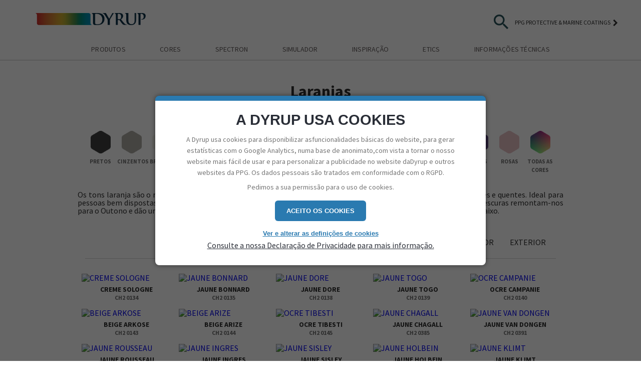

--- FILE ---
content_type: text/html; charset=utf-8
request_url: https://dyrup.pt/cores/laranjas
body_size: 8794
content:
<!DOCTYPE html>
<html lang="pt">
<head>
    <meta charset="utf-8" />
    <meta name="viewport" content="width=device-width, initial-scale=1.0">
    <meta name="google-site-verification" content="PZgoyYFalWoOxNc2XCuB43wUEnoNJGgZvrDifFOdCPg" />
        <title>Laranjas</title>
    <link href="/favicon.png" rel="icon" type="image/png" sizes="32x32" />
    <link href="/Content/css/bootstrap-grid.min.css" rel="stylesheet"/>
<link href="/Content/css/layout.css" rel="stylesheet"/>
<link href="/Content/css/StyleSheet.css" rel="stylesheet"/>


    <script>
        (function(d) {
            var stylesheets = [
                "https://fonts.googleapis.com/css?family=Source+Sans+Pro:400,500,600,700&display=swap&subset=latin-ext",
                "https://fonts.googleapis.com/icon?family=Material+Icons",
                "https://ajax.googleapis.com/ajax/libs/jqueryui/1.12.1/themes/smoothness/jquery-ui.css",
                "https://cdn.jsdelivr.net/npm/instantsearch.css@7/themes/algolia-min.css",
                "https://cdnjs.cloudflare.com/ajax/libs/jquery-modal/0.9.1/jquery.modal.min.css"
            ];

            for (var i = 0; i < stylesheets.length; i++) {
                var s = document.createElement('link');
                s.href = stylesheets[i];
                s.rel = "stylesheet";
                document.head.appendChild(s);
            }
        })(document);

        var siteDomain = 'prd';
    </script>

        <!-- Google Tag Manager -->
        <script>
            (function (w, d, s, l, i) {
                w[l] = w[l] || []; w[l].push({
                    'gtm.start':
                    new Date().getTime(), event: 'gtm.js'
                }); var f = d.getElementsByTagName(s)[0],
                j = d.createElement(s), dl = l != 'dataLayer' ? '&l=' + l : ''; j.async = true; j.src =
                'https://www.googletagmanager.com/gtm.js?id=' + i + dl; f.parentNode.insertBefore(j, f);
            })(window, document, 'script', 'dataLayer', 'GTM-WMJZJ6');
        </script>
        <!-- End Google Tag Manager -->
        <!-- Start of Sleeknote signup and lead generation tool - www.sleeknote.com -->
        <script id='sleeknoteScript' type='text/javascript'>
            (function () {
                var sleeknoteScriptTag = document.createElement('script');
                sleeknoteScriptTag.type = 'text/javascript';
                sleeknoteScriptTag.charset = 'utf-8';
                sleeknoteScriptTag.src = ('//sleeknotecustomerscripts.sleeknote.com/4874.js');
                var s = document.getElementById('sleeknoteScript');
                s.parentNode.insertBefore(sleeknoteScriptTag, s);
            })();
        </script>
        <!-- End of Sleeknote signup and lead generation tool - www.sleeknote.com -->

    
<meta content="Tintas Dyrup - os melhores produtos em milhares de cores" property="og:description" />
<meta content="1200" property="og:image:width" />
<meta content="630" property="og:image:height" />
<meta content="https://dyrupdkprd.blob.core.windows.net/assets/facebook_image.jpg" property="og:image" />
<meta content="laranjas" name="gtmPageTitle" />
<meta content="danish" name="gtmLanguage" />


    
    
    
    
    
    <meta content="tags" name="gtmPageTags" />

    

    
    
    
    

    
    
    
    




    <script src="https://www.google.com/recaptcha/api.js" async defer></script>
</head>
<body>
        <!-- Google Tag Manager (noscript) -->
        <noscript>
            <iframe src="https://www.googletagmanager.com/ns.html?id=GTM-WMJZJ6"
                height="0" width="0" style="display: none; visibility: hidden"></iframe>
        </noscript>
        <!-- End Google Tag Manager (noscript) -->
        <header class="site-header" id="header">
  <div class="header-content">
      <div class="container-fluid">

          <button type="button" title="Menu" class="menu-icon"><span class="material-icons" data-t="nav" data-d1="hamburger">menu</span></button>
          
          <a href="/" class="logo">
              <!--1008547543 - Change logo-->
              <!--<img src="/Content/images/logo.png" alt="Dyrup" title="" />-->
              <img src="/Content/images/96496948_DYRUP_4C_pos.png" alt="Dyrup" title="" />
          </a>

          

          <div id="primary-search-icon" class="search">
              <button type="button" id="search-toggle" class="search-icon">
                  <span class="material-icons search-icon-search">search</span>
                  <span class="material-icons search-icon-close" style="display: none;">close</span>
              </button>
          </div>
          
          
            <div class="professional" title="Dyrup professional ">
                <a href="/PPG-Protective-Marine-Coatings-Home">
                    PPG Protective &amp; Marine Coatings
                    <span class="material-icons">keyboard_arrow_right</span>
                </a>
            </div>
          
      </div>

  </div>

  <div class="search-container">
      <div class="container-fluid search-container-relative">
          <form id="search-main" action="/search" method="get">
              <input type="search" name="term" id="aa-search-input" class="header-search" placeholder="Procurar" />
              <button type="submit" class="search-container-button" ><span class="material-icons">search</span></button>
          </form>
      </div>
  </div>

  <nav class="nav-main">
    <div class="menu-title-bar">
      <button type="button" class="menu-back" data-t="nav" data-d1="back">
        <span class="material-icons">chevron_left</span>
      </button>
      <p class="menu-title"></p>
    </div>

    <ul class="nav-list container-fluid">

                <li class="nav-item">
                    <a href="/produtos" title="Produtos" data-nav=parent name="Produtos" class="nav-link" data-nav-text="Produtos" data-t="nav" data-d1="main" data-d2="produtos" target="_self">Produtos <span class="material-icons">chevron_right</span></a>
                        <ul class="nav-list dropdown">
                                <li class="nav-item">
                                    <a href="/produtos?produto_categoria=tintas" title="Tintas" name="Produtos" class="nav-link"  data-t="nav" data-nav-text="Tintas" data-d1="main" data-d2="Tintas" target="_self">Tintas </a>
                                </li>
                                <li class="nav-item">
                                    <a href="/produtos?produto_categoria=primarios" title="Prim&#225;rios" name="Produtos" class="nav-link"  data-t="nav" data-nav-text="Prim&#225;rios" data-d1="main" data-d2="Prim&#225;rios" target="_self">Prim&#225;rios </a>
                                </li>
                                <li class="nav-item">
                                    <a href="/produtos?produto_categoria=impermeabilizantes" title="Impermeabilizantes" name="Produtos" class="nav-link"  data-t="nav" data-nav-text="Impermeabilizantes" data-d1="main" data-d2="Impermeabilizantes" target="_self">Impermeabilizantes </a>
                                </li>
                                <li class="nav-item">
                                    <a href="/produtos?produto_categoria=esmaltes" title="Esmaltes" name="Produtos" class="nav-link"  data-t="nav" data-nav-text="Esmaltes" data-d1="main" data-d2="Esmaltes" target="_self">Esmaltes </a>
                                </li>
                                <li class="nav-item">
                                    <a href="/produtos?produto_categoria=especialidades" title="Especialidades" name="Produtos" class="nav-link"  data-t="nav" data-nav-text="Especialidades" data-d1="main" data-d2="Especialidades" target="_self">Especialidades </a>
                                </li>
                                <li class="nav-item">
                                    <a href="/produtos?produto_categoria=gama-profissional" title="Profissional" name="Produtos" class="nav-link"  data-t="nav" data-nav-text="Profissional" data-d1="main" data-d2="Profissional" target="_self">Profissional </a>
                                </li>
                        </ul>
                </li>
                <li class="nav-item">
                    <a href="/cores" title="Cores"  name="Cores" class="nav-link" data-nav-text="Cores" data-t="nav" data-d1="main" data-d2="cores" target="_self">Cores </a>
                </li>
                <li class="nav-item">
                    <a href="/spectron-sistema-de-afinacao-de-cores/spectron" title="SPECTRON"  name="SPECTRON" class="nav-link" data-nav-text="SPECTRON" data-t="nav" data-d1="main" data-d2="spectron" target="_self">SPECTRON </a>
                </li>
                <li class="nav-item">
                    <a href="https://www.visualizecolor.com/chromatic/pt#/" title="Simulador"  name="Simulador" class="nav-link" data-nav-text="Simulador" data-t="nav" data-d1="main" data-d2="simulador" target="_blank">Simulador </a>
                </li>
                <li class="nav-item">
                    <a href="/inspiracao" title="Inspira&#231;&#227;o" data-nav=parent name="Inspira&#231;&#227;o" class="nav-link" data-nav-text="Inspira&#231;&#227;o" data-t="nav" data-d1="main" data-d2="inspira&#231;&#227;o" target="_self">Inspira&#231;&#227;o <span class="material-icons">chevron_right</span></a>
                        <ul class="nav-list dropdown">
                                <li class="nav-item">
                                    <a href="/inspiracao/tendencias/cor-do-ano-2026-vert-capulin" title="Cor do Ano 2026 - Vert Capulin" name="Inspira&#231;&#227;o" class="nav-link"  data-t="nav" data-nav-text="Cor do Ano 2026 - Vert Capulin" data-d1="main" data-d2="Cor do Ano 2026 - Vert Capulin" target="_self">Cor do Ano 2026 - Vert Capulin </a>
                                </li>
                                <li class="nav-item">
                                    <a href="/inspiracao/tendencias/embalagens-recicladas-um-futuro-mais-sustentavel" title="Embalagens Recicladas - um futuro mais sustent&#225;vel" name="Inspira&#231;&#227;o" class="nav-link"  data-t="nav" data-nav-text="Embalagens Recicladas - um futuro mais sustent&#225;vel" data-d1="main" data-d2="Embalagens Recicladas - um futuro mais sustent&#225;vel" target="_self">Embalagens Recicladas - um futuro mais sustent&#225;vel </a>
                                </li>
                                <li class="nav-item">
                                    <a href="/inspiracao/tendencias/um-ar-mais-puro,-um-ambiente-mais-leve" title="Um ar mais puro, um ambiente mais leve" name="Inspira&#231;&#227;o" class="nav-link"  data-t="nav" data-nav-text="Um ar mais puro, um ambiente mais leve" data-d1="main" data-d2="Um ar mais puro, um ambiente mais leve" target="_self">Um ar mais puro, um ambiente mais leve </a>
                                </li>
                        </ul>
                </li>
                <li class="nav-item">
                    <a href="/etics" title="ETICS" data-nav=parent name="ETICS" class="nav-link" data-nav-text="ETICS" data-t="nav" data-d1="main" data-d2="etics" target="_self">ETICS <span class="material-icons">chevron_right</span></a>
                        <ul class="nav-list dropdown">
                                <li class="nav-item">
                                    <a href="/produtos?produto_categoria=isolantes" title="Isolantes" name="ETICS" class="nav-link"  data-t="nav" data-nav-text="Isolantes" data-d1="main" data-d2="Isolantes" target="_self">Isolantes </a>
                                </li>
                                <li class="nav-item">
                                    <a href="/produtos?produto_categoria=acessorios" title="Acess&#243;rios" name="ETICS" class="nav-link"  data-t="nav" data-nav-text="Acess&#243;rios" data-d1="main" data-d2="Acess&#243;rios" target="_self">Acess&#243;rios </a>
                                </li>
                                <li class="nav-item">
                                    <a href="/produtos?produto_categoria=sistema" title="Produtos de Acabamento" name="ETICS" class="nav-link"  data-t="nav" data-nav-text="Produtos de Acabamento" data-d1="main" data-d2="Produtos de Acabamento" target="_self">Produtos de Acabamento </a>
                                </li>
                        </ul>
                </li>
                <li class="nav-item">
                    <a href="/informacao-tecnica" title="Informa&#231;&#245;es T&#233;cnicas" data-nav=parent name="Informa&#231;&#245;es T&#233;cnicas" class="nav-link" data-nav-text="Informa&#231;&#245;es T&#233;cnicas" data-t="nav" data-d1="main" data-d2="informa&#231;&#245;es t&#233;cnicas" target="_self">Informa&#231;&#245;es T&#233;cnicas <span class="material-icons">chevron_right</span></a>
                        <ul class="nav-list dropdown">
                                <li class="nav-item">
                                    <a href="/informacao-tecnica/fichas-tecnicas" title="Fichas T&#233;cnicas" name="Informa&#231;&#245;es T&#233;cnicas" class="nav-link"  data-t="nav" data-nav-text="Fichas T&#233;cnicas" data-d1="main" data-d2="Fichas T&#233;cnicas" target="_self">Fichas T&#233;cnicas </a>
                                </li>
                                <li class="nav-item">
                                    <a href="/informacao-tecnica/fichas-de-segurancas" title="Fichas de Seguran&#231;as" name="Informa&#231;&#245;es T&#233;cnicas" class="nav-link"  data-t="nav" data-nav-text="Fichas de Seguran&#231;as" data-d1="main" data-d2="Fichas de Seguran&#231;as" target="_self">Fichas de Seguran&#231;as </a>
                                </li>
                        </ul>
                </li>
    </ul>
  </nav>


  

</header>

<div class="favorites-menu">
  <div class="menu-title-bar">
    <button type="button" class="menu-back">
      <span class="material-icons">chevron_left</span>
    </button>
    <p class="menu-title">Cores favoritas</p>
  </div>

  <ul class="favorites-list"></ul>
</div>

        <main>
            


    <div itemscope itemtype='http://schema.org/Article'>
        <meta itemprop='keywords' content='' />
        <meta itemprop='inLanguage' content='en-US' />
        <meta itemprop='interactionCount' content='UserTweets:' />
        <meta itemprop='description' content="" />
        <meta itemprop='about' content="" />
        <meta itemprop='isFamilyFriendly' content='True' />
        <div itemprop="publisher" itemscope itemtype="http://schema.org/Organization">
            <div itemprop="logo" itemscope itemtype="http://schema.org/ImageObject">
                <meta itemprop="url" content="/Content/images/ppg-logo.png">
            </div>
            <span class="hidden" itemprop="name">PPG Industries</span>
        </div>

        <h1 itemprop='name' class="hidden"></h1>
        <span class="hidden" itemprop="headline">Laranjas</span>
        <img itemprop="image" class="hidden" src='https://dyrup.pt/content/images/ppg-logo.png' />

        <!-- Article image start: -->
        <div itemprop='associatedMedia' class="hidden">
            <span itemscope itemtype='http://schema.org/ImageObject'>

                <span>
                    Credit: <span itemscope itemprop='author' itemtype='http://schema.org/Person'>
                        <span itemprop='name'>PPG</span>
                    </span> /
                    <span itemprop='sourceOrganization'>
                        <span itemscope itemtype='http://schema.org/Organization'>
                            <span itemprop='name'> PPG.Com</span>
                        </span>
                    </span>
                </span>
                <span itemprop='caption'></span>
            </span>
        </div>
        <!-- Article image end -->

        <div class="hidden">
            <!-- Authorship instructions start: -->
            Written by:
            <span itemscope itemprop='author' itemtype='http://schema.org/Person'>
                <span itemprop='name'>
                    <a itemprop='url' href=''>PPG Industries content manager</a>
                </span>
            </span>
            <!-- Authorship instructions end -->
            Published by:
            <span itemscope itemprop='sourceOrganization' itemtype='http://schema.org/Organization'>
                <span itemprop='name'><a itemprop='url' href='https://www.ppg.com'>PPG.Com</a></span>
                <img itemprop='logo' src='https://dyrup.pt/content/images/ppg-logo.png' class="lazyload" />
            </span>

            Copyright holder:
            <span itemscope itemprop='sourceOrganization' itemtype='http://schema.org/Organization'>
                <span itemprop='name'><a itemprop='url' href='https://www.ppg.com'>PPG</a></span>
                <img itemprop='logo' src='https://dyrup.pt/content/images/ppg-logo.png' class="lazyload" />
            </span>
            on
            <meta itemprop="datePublished" content="07-02-2020" />
            <meta itemprop="dateModified" content="07-06-2020" />

        </div>

        <div itemprop='articleBody' class="hidden"></div>

    </div>



    <div itemscope itemtype="http://schema.org/NewsArticle">

        <div class="container-fluid" itemprop="articleBody" style="padding-top: 2rem;">
                            <div class="article-bodycontent" itemprop="description">
                    


    <h1 class="headline" style="text-align: center">Laranjas</h1>
<div class="filter-color-family--small">
  <div class="container-fluid filter-color-family-slider">
    <ul class="filter-color-family-list">
        <li>
          <a href="/cores/pretos" title="Pretos" class="family-link" data-t="nav" data-d1="color" data-d2="PRETOS">
            <img class="" src="/kentico/getmedia/628c8516-7863-446d-b0f5-38b4c1f1e9ae/Cor-da-Pintura-NOIR-HOUVERT.png?width=221&amp;height=247&amp;ext=.png" alt="Pretos"/>
            <span class="family-name ">Pretos</span>
          </a>
        </li>
        <li>
          <a href="/cores/cinzentos" title="Cinzentos" class="family-link" data-t="nav" data-d1="color" data-d2="CINZENTOS">
            <img class="" src="/kentico/getmedia/db7249ce-0de9-4cb0-a754-5bd032caeace/Cor-da-Pintura-GRIS-SILICIUM.png?width=221&amp;height=247&amp;ext=.png" alt="Cinzentos"/>
            <span class="family-name ">Cinzentos</span>
          </a>
        </li>
        <li>
          <a href="/cores/brancos" title="Brancos" class="family-link" data-t="nav" data-d1="color" data-d2="BRANCOS">
            <img class="" src="/kentico/getmedia/92c6b03c-4f4c-4408-b87f-b54979b0b37c/Cor-da-Pintura-BLANC-ASPEN.png?width=221&amp;height=247&amp;ext=.png" alt="Brancos"/>
            <span class="family-name ">Brancos</span>
          </a>
        </li>
        <li>
          <a href="/cores/neutros" title="Neutros" class="family-link" data-t="nav" data-d1="color" data-d2="NEUTROS">
            <img class="" src="/kentico/getmedia/18d0211c-5a7d-4942-bb3a-083aad249a9e/Cor-da-Pintura-BLANC-COURCHEVEL.png?width=221&amp;height=247&amp;ext=.png" alt="Neutros"/>
            <span class="family-name ">Neutros</span>
          </a>
        </li>
        <li>
          <a href="/cores/beges" title="Beges" class="family-link" data-t="nav" data-d1="color" data-d2="BEGES">
            <img class="" src="/kentico/getmedia/74e87b58-a97a-4831-bf65-d02a9a243642/Cor-da-Pintura-BEIGE-VIORNETIN.png?width=221&amp;height=247&amp;ext=.png" alt="Beges"/>
            <span class="family-name ">Beges</span>
          </a>
        </li>
        <li>
          <a href="/cores/castanhos" title="Castanhos" class="family-link" data-t="nav" data-d1="color" data-d2="CASTANHOS">
            <img class="" src="/kentico/getmedia/b154f105-9c59-4ca6-80b2-bd6eb1fbbf2d/Cor-da-Pintura-BRUN-ALGARVE.png?width=221&amp;height=247&amp;ext=.png" alt="Castanhos"/>
            <span class="family-name ">Castanhos</span>
          </a>
        </li>
        <li>
          <a href="/cores/ocres" title="Ocres" class="family-link" data-t="nav" data-d1="color" data-d2="OCRES">
            <img class="" src="/kentico/getmedia/a53f4eb6-cf2f-47bc-971a-f27f0d78d059/Cor-da-Pintura-ORANGE-LOUANGE.png?width=221&amp;height=247&amp;ext=.png" alt="Ocres"/>
            <span class="family-name ">Ocres</span>
          </a>
        </li>
        <li>
          <a href="/cores/vermelhos" title="Vermelhos" class="family-link" data-t="nav" data-d1="color" data-d2="VERMELHOS">
            <img class="" src="/kentico/getmedia/2d64d370-a532-465f-ba3a-16ab58b79eeb/Cor-da-Pintura-ROUGE-PARIS.png?width=221&amp;height=247&amp;ext=.png" alt="Vermelhos"/>
            <span class="family-name ">Vermelhos</span>
          </a>
        </li>
        <li>
          <a href="/cores/laranjas" title="Laranjas" class="family-link" data-t="nav" data-d1="color" data-d2="LARANJAS">
            <img class="active-img" src="/kentico/getmedia/d2ade9d1-f2bf-43bc-8136-1657c772518a/Cor-da-Pintura-ORANGE-MARANG.png?width=221&amp;height=247&amp;ext=.png" alt="Laranjas"/>
            <span class="family-name ">Laranjas</span>
          </a>
        </li>
        <li>
          <a href="/cores/amarelos" title="Amarelos" class="family-link" data-t="nav" data-d1="color" data-d2="AMARELOS">
            <img class="" src="/kentico/getmedia/59c01048-a5b8-4863-87d8-aa4d8734e5d3/Cor-da-Pintura-JAUNE-MIMOSA.png?width=221&amp;height=247&amp;ext=.png" alt="Amarelos"/>
            <span class="family-name ">Amarelos</span>
          </a>
        </li>
        <li>
          <a href="/cores/verdes" title="Verdes" class="family-link" data-t="nav" data-d1="color" data-d2="VERDES">
            <img class="" src="/kentico/getmedia/1585059b-2f0d-4d62-b0bc-48a94227e0ef/Cor-da-Pintura-VERT-CARDERE.png?width=221&amp;height=247&amp;ext=.png" alt="Verdes"/>
            <span class="family-name ">Verdes</span>
          </a>
        </li>
        <li>
          <a href="/cores/azuis" title="Azuis" class="family-link" data-t="nav" data-d1="color" data-d2="AZUIS">
            <img class="" src="/kentico/getmedia/10728b7d-2fab-4cc6-b850-91a4cd542315/Cor-da-Pintura-BLEU-ALENE.png?width=221&amp;height=247&amp;ext=.png" alt="Azuis"/>
            <span class="family-name ">Azuis</span>
          </a>
        </li>
        <li>
          <a href="/cores/roxos" title="Roxos" class="family-link" data-t="nav" data-d1="color" data-d2="ROXOS">
            <img class="" src="/kentico/getmedia/b7c8a165-a62d-4c9f-9e5f-03a9f6d1054e/Cor-da-Pintura-VIOLET-BOLDO.png?width=221&amp;height=247&amp;ext=.png" alt="Roxos"/>
            <span class="family-name ">Roxos</span>
          </a>
        </li>
        <li>
          <a href="/cores/rosas" title="Rosas" class="family-link" data-t="nav" data-d1="color" data-d2="ROSAS">
            <img class="" src="/kentico/getmedia/ae6a6e39-408f-4fe7-aad9-8bb90445880b/Cor-da-Pintura-ROSE-LIMBO.png?width=221&amp;height=247&amp;ext=.png" alt="Rosas"/>
            <span class="family-name ">Rosas</span>
          </a>
        </li>
        <li>
          <a href="/cores/todas-as-cores" title=" Todas as cores" class="family-link" data-t="nav" data-d1="color" data-d2=" TODAS AS CORES">
            <img class="" src="/kentico/getmedia/14d24fda-d534-4e60-9bcd-2faae607f36e/cor-da-Pintura-todas-as-cores.png?width=221&amp;height=247&amp;ext=.png" alt=" Todas as cores"/>
            <span class="family-name "> Todas as cores</span>
          </a>
        </li>
    </ul>
  </div>
</div>
<div style="text-align: justify;">Os tons laranja são o resultado da mistura entre vermelhos e amarelos. Por isto os laranjas são cores fortes, vibrantes e quentes. Ideal para pessoas bem dispostas que gostam de arriscar, os tons laranja trazem alegria a qualque divisão. Nas suas versões mais escuras remontam-nos para o Outono e dão um toque especial ao seu espaço. Confira as várias cores&nbsp;laranja que temos disponíveis para si em baixo.</div>




<script>
  var currentPath = window.location.pathname;
  var anchor = document.querySelectorAll('a.family-link[href="' + currentPath + '"]')[0];
    anchor.classList.add('active');
</script>



<div style="background-color: #fff; padding: 1rem 0;">
    <div class="container-fluid color-family-palette">

        <div class="sort-by-retailer">
            <ul class="sort-by-retailer-list">
                <li>
                    <p>Filtro :</p>
                </li>
                <li>
                    <button type="button" class="btn-sortby All" data-sortby="All" data-t="filter" data-d1="family palette" data-d2="todas">
                        <p data-t="filter" data-d1="family palette" data-d2="todas">Todas</p>
                    </button>
                </li>
                <li>
                    <button type="button" class="btn-sortby Inde" data-sortby="Interior" data-t="filter" data-d1="family palette" data-d2="interior">
                        <p data-t="filter" data-d1="family palette" data-d2="interior">Interior</p>
                    </button>
                </li>
                <li>
                    <button type="button" class="btn-sortby Ude" data-sortby="Exterior" data-t="filter" data-d1="family palette" data-d2="exterior">
                        <p data-t="filter" data-d1="family palette" data-d2="exterior">Exterior</p>
                    </button>
                </li>

            </ul>
        </div>
        <div class="row swatch-list swatch-container justify-content-center">
        </div>
    </div>
</div>
<div id="loading">
    <img src="/Content/images/loading.gif" alt="loading"/>
</div>
<span id="ColorFamily" class="hidden">~/cores/Laranjas</span>

                </div>

        </div>




                <div itemprop="publisher" itemscope itemtype="http://schema.org/Organization">
            <div itemprop="logo" itemscope itemtype="http://schema.org/ImageObject">
                <meta itemprop="url" content="http://masterbrand11prd.ppgac.com/Content/images/ppg-logo.png">
                
            </div>
            <span class="hidden" itemprop="name">PPG Industries</span>
        </div>

        <meta itemprop="datePublished" content="07-02-2020" />
        <meta itemprop="dateModified" content="07-06-2020" />
        <meta itemprop="author" content="PPG Industries content manager" />

    </div>


        </main>

        <footer>
    <nav style="display: flex;">
        <div class="container-fluid">
            <div class="row details">
                <div class="col-md-1 ppg-logo" title="PPG">
                    <!--971687224 - Link in footer logo-->
                    <a href="https://www.ppg.com" target="_blank">
                        <img src="/Content/images/ppg-logo.png" alt="PPG" />
                    </a>
                </div>
                <div class="col-md-10 footer-middle footer-item">
                    <div class="row footer-sitemap" role="menu">
                                    <a href="/dyrup/Contactos" title="Contactos" target="_self"  role="menuitem" data-t="nav" data-d1="footer" data-d2="contactos">
                                        <p class="footer-nav-trigger">
                                            <span class="dropdown-title" data-t="nav" data-d1="footer" data-d2="contactos">
                                                Contactos
                                            </span>
                                        </p>
                                    </a>
                    </div>
                    <div>
                        <ul class="social-icons social-footer">
                            <li>
                                <a href="https://www.youtube.com/user/DyrupIberia" rel="noopener" target="_blank" title="YouTube" data-t="social" data-d1="social follow" data-d2="youtube">
                                    <i class="icon icon-youtube-logo youtube"></i>
                                </a>
                            </li>
                            <li>
                                <a href="https://www.facebook.com/PPGDyrup" rel="noopener" target="_blank" title="Facebook" data-t="social" data-d1="social follow" data-d2="facebook">
                                    <i class="icon icon-facebook-logo facebook"></i>
                                </a>
                            </li>
                            <li>
                                <a href="https://www.instagram.com/ppgdyrup/" rel="noopener" target="_blank" title="Instagram" data-t="social" data-d1="social follow" data-d2="instagram">
                                    <i class="icon icon-instagram instagram"></i>
                                </a>
                            </li>
                            <li>
                                <a href="https://www.pinterest.pt/ppgdyrup/" rel="noopener" target="_blank" title="Pinterest" data-t="social" data-d1="social follow" data-d2="pinterest">
                                    <i class="icon icon-pinterest-logo pinterest"></i>
                                </a>
                            </li>
                            <li>
                                <a href="https://www.linkedin.com/company/ppgdyrup" rel="noopener" target="_blank" title="LinkedIn" data-t="social" data-d1="social follow" data-d2="linkedin">
                                    <i class="icon-linkedin linkedin"></i>
                                </a>
                            </li>
                        </ul>
                    </div>
                </div>
            </div>
            <div class="row links">
                <div class="links-wrapper" role="menu">

                            <a href="/dyrup/politica-de-privacidade" title="Pol&#237;tica De Privacidade" target="_self"  role="menuitem" data-t="nav" data-d1="footer" data-d2="pol&#237;tica de privacidade">
                                <p class="footer-nav-trigger" id="footer-nav0">
                                    <span class="dropdown-title" data-t="nav" data-d1="footer" data-d2="pol&#237;tica de privacidade">
                                        Pol&#237;tica De Privacidade
                                    </span>
                                    <span class="separator">
                                        |
                                    </span>
                                </p>
                            </a>

                    <a class="cookie-consent__edit dropdown-title" data-t="nav" data-d1="footer" data-d2="configura&#231;&#227;o de cookies">
                        Configura&#231;&#227;o de Cookies
                    </a>
                </div>
            </div>
        </div>
    </nav>

</footer>

        <script src="https://ajax.googleapis.com/ajax/libs/jquery/3.5.0/jquery.min.js"></script>
        <script src="https://ajax.googleapis.com/ajax/libs/jqueryui/1.12.1/jquery-ui.min.js"></script>
        <script src="/Content/js/lib/slick.min.js"></script>
        <script src="https://cdn.jsdelivr.net/algoliasearch/3/algoliasearch.min.js"></script>
        <script src="https://cdn.jsdelivr.net/autocomplete.js/0/autocomplete.min.js"></script>
        <script src="https://cdnjs.cloudflare.com/ajax/libs/jquery.lazy/1.7.9/jquery.lazy.min.js"></script>
        <script src="https://cdnjs.cloudflare.com/ajax/libs/jquery-modal/0.9.1/jquery.modal.min.js"></script>

        <script type="text/template" id="mb-custom-autocomplete">
            <div class="autocomplete-container">
                <div class="my-custom-menu container-fluid clearfix">
                    <div class="row">
                        <div class="aa-dataset-d1"></div>
                        <div class="aa-dataset-d2"></div>
                        <div class="aa-dataset-d3"></div>
                    </div>
                </div>
            </div>
        </script>

        
<script>
    var product_urls = "/Produtos";
    var res_results = " Resultados";
    var res_results234 = " Resultados";
    var res_result = " Resultado";
</script>

        <script src="/Content/js/lib/jquery.validate.min.js"></script>
<script src="/Content/js/lib/jquery.validate.unobtrusive.min.js"></script>
<script src="/Content/js/app/navigation.js"></script>
<script src="/Content/js/app/cookie.js"></script>
<script src="/Content/js/app/url-resolver.js"></script>
<script src="/Content/js/app/favorites.js"></script>
<script src="/Content/js/app/filter-color-family.js"></script>
<script src="/Content/js/app/colorDetails.js"></script>
<script src="/Content/js/app/recently-viewed-color.js"></script>
<script src="/Content/js/lib/owl.carousel.js"></script>
<script src="/Content/js/app/carousel.js"></script>
<script src="/Content/js/app/fullPalette.js"></script>
<script src="/Content/js/app/accordion.js"></script>
<script src="/Content/js/app/paintCalculator.js"></script>
<script src="/Content/js/app/algolia-search.js"></script>
<script src="/Content/js/app/brightness.js"></script>
<script src="/Content/js/app/utils.js"></script>
<script src="/Content/js/lib/slick.min.js"></script>
<script src="/Content/js/lib/underscore.min.js"></script>
<script src="/Content/js/app/range-checkbox-validator.js"></script>
<script src="/Content/js/app/subscribe-form.js"></script>

        
    <script src="//cdn.jsdelivr.net/npm/jquery.scrollto@2.1.2/jquery.scrollTo.min.js"></script>
    <script src="/Content/js/app/blog.js"></script>
<script src="/Content/js/app/colorScroll.js"></script>


        <script src="https://emeacookiewallcdnprd.blob.core.windows.net/prd/cookie-consent/cookie-consent.min.js"></script>

        <script>
            window.cookieConsent({
                brandName: 'Dyrup',
                language: 'pt'
            });
        </script>
    </body>
</html>

--- FILE ---
content_type: application/x-javascript
request_url: https://dyrup.pt/Content/js/app/colorScroll.js
body_size: 1318
content:
var options = {
    index: 1,
    isActive: true,
    isLoading: false,
    doneLoading: false,
    filter: "",
    threshold: .75,
    pageSize: 15
};
var sortbyButtons = $(".btn-sortby");
var $swatches = $('.swatch-link');

$('document').ready(function () {
    if (!sortbyButtons) {
        return;
    }

    $('.filter-color-family-slider').scrollTo($('.active-img'));

    //lazy load img of first 15
    $(".color-lazy img").Lazy({});

    var colfilter = getParameterByName("filter");
    if (colfilter === null) {
        var newurl = window.location.protocol +
            "//" +
            window.location.host +
            window.location.pathname +
            "?filter=All";
        window.history.pushState({ path: newurl }, "", newurl);
        colfilter = "All";
    }

    sortbyButtons.each(function () {
        if ($(this).data("sortby") === colfilter) {
            $(this).addClass("active");
        }
    });

    getFilteredData();

    if ($('#ColorFamily').text() !== "") {
        $(window).scroll(function () {
            if (options.isActive && !options.doneLoading) {
                var percent = $(document).scrollTop() /
                    ($(document).height() - $('footer').height() - $(window).height());
                if (percent > options.threshold) {

                    if (options.isLoading) return;
                    options.isLoading = true;
                    $(".col-5-in-row").addClass("swatches-loading");
                    $("div#loading").show();
                    jQuery.get('/api/color/colorscroll',
                        {
                            'index': options.index,
                            'nodeAliasPath': $('#ColorFamily').text(),
                            'filter': options.filter
                        },
                        function (data) {
                            options.isLoading = false;
                            if (data.length < options.pageSize) {
                                options.doneLoading = true;
                            }
                            options.index++;
                            $("div#loading").slideUp('fast');
                            var $data = $(data);
                            $('.swatch-container').append($data);
                            $(".col-5-in-row").removeClass("swatches-loading");
                            favorite.updateHearts();
                        });
                }
            }
        });
    }

    function getParameterByName(name, url) {
        if (!url) url = window.location.href;
        name = name.replace(/[\[\]]/g, '\\$&');
        var regex = new RegExp('[?&]' + name + '(=([^&#]*)|&|#|$)'),
            results = regex.exec(url);
        if (!results) return null;
        if (!results[2]) return '';
        return decodeURIComponent(results[2].replace(/\+/g, ' '));
    }
});

sortbyButtons.on("click",
    function () {
        sortbyButtons.removeClass("active");
        $(this).addClass("active");
        options.doneLoading = false;
        getFilteredData();
    });

var getFilteredData = function () {
    sortbyButtons.prop("disabled", true);
    options.filter = $('.btn-sortby.active').data("sortby");

    if (options.filter) {
        var newurl = window.location.protocol +
            "//" +
            window.location.host +
            window.location.pathname +
            '?filter=' +
            options.filter;
        window.history.pushState({ path: newurl }, '', newurl);
    } else {
        var defaultUrl = window.location.protocol +
            "//" +
            window.location.host +
            window.location.pathname;

        window.history.pushState({ path: defaultUrl }, '', defaultUrl);
    }

    var index = 0;
    $(".col-5-in-row").addClass("swatches-loading");
    $("div#loading").show();

    jQuery.get('/api/color/colorscroll',
        { 'index': index, 'nodeAliasPath': $('#ColorFamily').text(), 'filter': options.filter },
        function (data) {
            options.isLoading = false;
            if (data.length < 15) {
                options.doneLoading = true;
            }
            options.index = 1;
            $(".col-5-in-row").removeClass("swatches-loading");
            $("div#loading").slideUp('fast');
            var $data = data;
            $('.swatch-container').empty().append($data);
            sortbyButtons.prop("disabled", false);
        });
};

--- FILE ---
content_type: application/x-javascript
request_url: https://dyrup.pt/Content/js/app/blog.js
body_size: 627
content:
var filterbyButtons = $(".btn-filterby");
$(function() {
    if (filterbyButtons.length) {
        var colfilter = getParameterByName("filter");
        if (colfilter === null) {
            var newurl = window.location.protocol +
                "//" +
                window.location.host +
                window.location.pathname +
                "?filter=All";
            window.history.pushState({ path: newurl }, "", newurl);
            colfilter = "All";
        }

        filterbyButtons.each(function() {
            if ($(this).data("filterby") === colfilter) {
                $(this).addClass("active");
            }
        });

        if (colfilter !== "All") {
            $(".swatch-link").each(function() {
                var category = $(this).data("category");
                if (category !== "All" && category !== colfilter) {
                    $(this).parent().hide();
                }
            });
        }

        filterbyButtons.on("click",
            function() {
                filterbyButtons.removeClass("active");
                $(this).addClass("active");
                var filter = $(this).data("filterby");

                var newurl = window.location.protocol +
                    "//" +
                    window.location.host +
                    window.location.pathname +
                    "?filter=" +
                    filter;
                window.history.pushState({ path: newurl }, "", newurl);

                $(".swatch-link").each(function() {
                    var category = $(this).data("category");
                    if (category === filter || category === "All" || filter === "All") {
                        $(this).parent().show();
                    } else {
                        $(this).parent().hide();
                    }
                });
            });
    }

    function getParameterByName(name, url) {
        if (!url) {
            url = window.location.href;
        }
        name = name.replace(/[\[\]]/g, "\\$&");
        var regex = new RegExp("[?&]" + name + "(=([^&#]*)|&|#|$)"),
            results = regex.exec(url);
        if (!results) {
            return null;
        }
        if (!results[2]) {
            return "";
        }
        return decodeURIComponent(results[2].replace(/\+/g, " "));
    }

});


--- FILE ---
content_type: application/x-javascript
request_url: https://dyrup.pt/Content/js/app/url-resolver.js
body_size: -87
content:

function ResolveUrl(relativeUrl)
{
  return relativeUrl.replace(/^~\//, "/cms/");
}